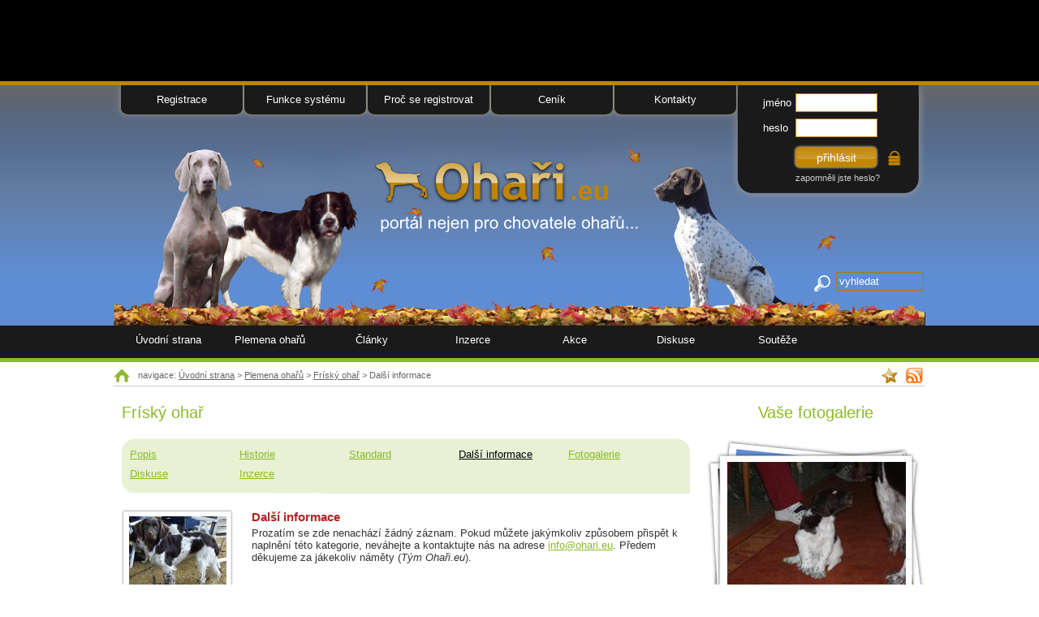

--- FILE ---
content_type: text/html; charset=utf-8
request_url: http://www.ohari.eu/plemena-oharu/frisky-ohar/dalsi-informace/
body_size: 5245
content:
<!DOCTYPE html PUBLIC "-//W3C//DTD XHTML 1.0 Transitional//EN" "http://www.w3.org/TR/xhtml1/DTD/xhtml1-transitional.dtd">
<html xmlns="http://www.w3.org/1999/xhtml">
<head>
<meta http-equiv="Content-Type" content="text/html; charset=utf-8" />
<title>Další informace - Fríský ohař - Plemena ohařů | Ohaři.eu</title>
<meta name="description" content=" Další informace - Fríský ohař - Plemena ohařů" />
<meta name="keywords" content="" />
<meta name="copyright" content="copyright &copy; 2008 KENOD &amp; BATIX - Web From Pixels group" />
<meta name="author" content="all: Web From Pixels group(KENOD &amp; BATIX); development@webfrompixels.com" />
<meta name="robots" content="index, follow" />
<base href="http://www.ohari.eu/" />

<link href="templates/main/css/styly.css?1" rel="stylesheet" type="text/css" />
<style type="text/css" media="all">@import "modules/diskuse/diskuse_styl.css";</style>
<style type="text/css" media="all">@import "modules/kalendar/kalendar.css";</style>
<style type="text/css" media="all">@import "libs/rating/css/rating.css";</style>
<style type="text/css" media="all">@import "modules/plemena/plemena.css";</style>
<style type="text/css" media="screen">@import "libs/thickbox/thickbox.css";</style>
<link href="templates/main/css/ck.css" rel="stylesheet" type="text/css" />
<script type="text/javascript" src="scripts/java.js"></script>
<script type="text/javascript" src="libs/thickbox/jquery-latest.pack.js"></script>
<script type="text/javascript" src="libs/thickbox/thickbox.js"></script>
<script type="text/javascript" src="libs/rating/js/behavior.js"></script>
<script type="text/javascript" src="libs/rating/js/rating.js"></script>
<script type="text/javascript" src="modules/plemena/plemena.js"></script>

<!--[if lte IE 6]>
<style type="text/css" media="all">@import "templates/main/css/IEmen.css";</style>
<script defer type="text/javascript" src="scripts/pngfix.js"></script>
<![endif]-->
<style>
    iframe .pts .fan_box .connect_top {background:#E8F1D4 !important;}

</style>
<link rel="shortcut icon" type="image/gif" href="favicon.gif" /><link rel="alternate" title="Ohaři.eu" href="http://www.ohari.eu/rss/rss-clanky.php" type="application/rss+xml" />
</head>

<body class="top-rekl">
	<div id="hlavni">
		<a id="top"></a>
		
			<div class="floatRight">
				<!--[if IE]>
				<a class="domovska" href="#" onclick="this.style.behavior='url(#default#homepage)'; this.setHomePage(document.location.href); return false;" title="Nastavit jako domovskou stránku">&nbsp;</a>
				<![endif]-->
                                <a class="oblibene" href="#" title="Přidat stránku k oblíbeným odkazům" rel="sidebar" onclick="return AddFavorite(this,document.location.href,document.title);">&nbsp;</a>
                                <a class="rss" href="rss/" title="RSS">&nbsp;</a>
                        </div>
		
		<div id="drobNav">
			navigace: <a href="">Úvodní strana</a> &gt; <a href="plemena-oharu/">Plemena ohařů</a> &gt; <a href="plemena-oharu/frisky-ohar/">Fríský ohař</a> &gt; Další informace		</div>
		
		
		<div id="obsah"><!-- *** div obsah *** -->	
			<!-- ******************************************************************************************** -->
			<!-- ***************************** L E V A    CAST STRANKY ************************************** -->
			<!-- ******************************************************************************************** -->
			
			<div id="levy">
						<h1>Fríský ohař</h1>
	<div class="podmenu-bgB">
		<div id="pl-menu"  class="podmenu">
			<ul>
				<li><a class="" href="plemena-oharu/frisky-ohar/">Popis</a></li>
				<li><a class="" href="plemena-oharu/frisky-ohar/historie/">Historie</a></li>
				<li><a class="" href="plemena-oharu/frisky-ohar/standard/">Standard</a></li>
				<li><a class="active" href="plemena-oharu/frisky-ohar/dalsi-informace/">Další informace</a></li>
				<li><a class="" href="plemena-oharu/frisky-ohar/fotogalerie/">Fotogalerie</a></li>
				<li><a class="" href="plemena-oharu/frisky-ohar/diskuse/">Diskuse</a></li>
				<li><a class="" href="inzerce-oharu-psu-stenat/?rasa=27&amp;inzerceHledano=Vyhledat">Inzerce</a></li>
				<!--<li><a href="< ?=$odkaz?>uzivatele/" onclick="return ShowHide2('pl-div5',this)">Uživatelé</a></li>
				<li><a href="< ?=$odkaz?>#chovatelske-stanice" onclick="return ShowHide2('pl-div8',this)">Chovatelské stanice</a></li>-->
			</ul>
			<div class="clearBoth nulapx"></div>
		</div>		
	</div>
	
	<div class="plemena-L">
		<div class="ram-foto"><img src="fotos/plemena/fritz-plemeno.jpg" alt="Foto: Fríský ohař" /></div>
		
		
	</div>
	
	<div id="pl-detail" class="plemena-R">
		<h2>Další informace</h2>
		Prozatím se zde nenachází žádný záznam. Pokud můžete jakýmkoliv způsobem přispět k naplnění této kategorie, neváhejte a kontaktujte nás na adrese <a href="mailto:info@ohari.eu">info@ohari.eu</a>. Předem děkujeme za jákekoliv náměty (<em>Tým Ohaři.eu</em>).		
	
	
	</div>
			</div>
			<!-- ******************************************************************************************** -->
			<!-- **************************** P R A V A    CAST STRANKY ************************************* -->
			<!-- ******************************************************************************************** -->
		
			<div id="pravy">
				<!----><h2>Vaše fotogalerie</h2>
				<div class="box-foto">
				<a class="thickbox" title="" href="users/domren/images/fotogalerie/stenatka3.jpg"><img src="fotos/foto_hodiny.jpg" alt="" /></a>					<!--<div class="fotak"><img src="img/fotak.png" alt="" /></div>	-->
				</div>
                                
				<div class="box-kalendar">
					<div class="divKal"><table class="kalendar" cellspacing="2px"><tr>
			<td class="noborder"><a rel="nofollow" href="/plemena-oharu/frisky-ohar/dalsi-informace/?mesic=11&amp;rok=2025" title="Listopad">&lt;</a></td>
			<td class="noborder nazevMesice" colspan="5">Prosinec 2025</td>
			<td class="noborder"><a rel="nofollow" href="/plemena-oharu/frisky-ohar/dalsi-informace/?mesic=1&amp;rok=2026" title="Leden">&gt;</a></td>
		</tr><tr><th>Po</th><th>Út</th><th>St</th><th>Čt</th><th>Pá</th><th>So</th><th>Ne</th></tr><tr><td>1</td><td>2</td><td>3</td><td>4</td><td>5</td><td class="vikend ">6</td><td class="vikend ">7</td></tr><tr><td>8</td><td>9</td><td>10</td><td>11</td><td>12</td><td class="vikend ">13</td><td class="vikend ">14</td></tr><tr><td>15</td><td>16</td><td>17</td><td>18</td><td>19</td><td class="vikend ">20</td><td class="vikend ">21</td></tr><tr><td>22</td><td>23</td><td class="aktualni svatek">24</td><td class="svatek">25</td><td class="svatek">26</td><td class="vikend ">27</td><td class="vikend ">28</td></tr><tr><td>29</td><td>30</td><td>31</td></tr></table></div>				
				</div>

				<div class="box-anketa">
				 <div class="box-anketa-bottom">
				  <div class="box-anketa-top">
					<form id="formAnketa35" action="modules/anketa/anketa_hlasuj.php?idankety=35" method="post">
					   <div class="dispNone">
						<input type="hidden" name="kontrola" value="1766555353" />
						<label>Kontrolní otázka: Co je dneska za den?</label><input type="text" name="den" value="Středa" />
						<label>Sem nic nepište!</label><input type="text" name="prazdny" />
						<input class="submit" type="submit" name="semRobot" value="Sem neklikej" />
					   </div><h3 class="otazka">Jaké témata článků by jste zde na portále uvítali?</h3><table class="anketa" cellspacing="0" cellpadding="0">
						<tr>
							<td class="odpoved lichy" colspan="2">
								<label for="odpoved124" onmouseover="podtrhni(this)" onmouseout="zrus(this)">Zdraví psa</label>
								<input id="odpoved124" type="radio" name="odpoved" value="124" />
								
							</td>
						</tr>
						<tr>
							<td class="lichy"><div class="podklad"><img src="modules/anketa/img/1.jpg" width="10px" height="10px" alt="" /></div></td>
							<td class="procenta lichy">10%&nbsp;(188)</td>
						</tr>
						
						<tr>
							<td class="odpoved sudy" colspan="2">
								<label for="odpoved125" onmouseover="podtrhni(this)" onmouseout="zrus(this)">Výcvik psa</label>
								<input id="odpoved125" type="radio" name="odpoved" value="125" />
								
							</td>
						</tr>
						<tr>
							<td class="sudy"><div class="podklad"><img src="modules/anketa/img/2.jpg" width="76px" height="10px" alt="" /></div></td>
							<td class="procenta sudy">71%&nbsp;(1390)</td>
						</tr>
						
						<tr>
							<td class="odpoved lichy" colspan="2">
								<label for="odpoved126" onmouseover="podtrhni(this)" onmouseout="zrus(this)">Psí příběhy</label>
								<input id="odpoved126" type="radio" name="odpoved" value="126" />
								
							</td>
						</tr>
						<tr>
							<td class="lichy"><div class="podklad"><img src="modules/anketa/img/3.jpg" width="7px" height="10px" alt="" /></div></td>
							<td class="procenta lichy">7%&nbsp;(136)</td>
						</tr>
						
						<tr>
							<td class="odpoved sudy" colspan="2">
								<label for="odpoved127" onmouseover="podtrhni(this)" onmouseout="zrus(this)">Reportáže z výstav/zkoušek</label>
								<input id="odpoved127" type="radio" name="odpoved" value="127" />
								
							</td>
						</tr>
						<tr>
							<td class="sudy"><div class="podklad"><img src="modules/anketa/img/4.jpg" width="12px" height="10px" alt="" /></div></td>
							<td class="procenta sudy">11%&nbsp;(213)</td>
						</tr>
						
						<tr>
							<td class="odpoved lichy" colspan="2">
								<label for="odpoved128" onmouseover="podtrhni(this)" onmouseout="zrus(this)">Jiné téma</label>
								<input id="odpoved128" type="radio" name="odpoved" value="128" />
								
							</td>
						</tr>
						<tr>
							<td class="lichy"><div class="podklad"><img src="modules/anketa/img/5.jpg" width="2px" height="10px" alt="" /></div></td>
							<td class="procenta lichy">2%&nbsp;(44)</td>
						</tr>
						<tr>
					<td class="celkemHlasu" colspan="2">Počet hlasujících: 1971</td>
				</tr>
				<tr><td colspan="2"><noscript><input type="submit" name="hlasovano" value="hlasovat" /></noscript></td></tr>
				</table></form><a class="a-archiv" href="archiv-ankety/" title="Archiv uzavřených anket">Archiv &raquo;</a><script type="text/javascript">voteByLabelClick('formAnketa35'); </script><br /><br />

				  </div>
				 </div>
				</div>
								
			</div>
			
			
		
			<div class="clearBoth">&nbsp;</div>
		</div> <!-- *** div obsah konec*** -->
		
		
			<!-- ******************************************************************************************** -->
		<!-- **************************** H O R N I    CAST STRANKY ************************************* -->
		<!-- ******************************************************************************************** -->
		<div id="hlavicka">
			<a class="odkaz-logo" href="http://www.ohari.eu/" title="Ohaři.eu - portál nejen pro chovatele ohařů&hellip;">&nbsp;</a>
			
			<div id="menu1">
				<div class="nadpis">Menu 1</div>
				<ul>
					<li class="first"><a href="registrace/">Registrace</a></li>
					<li><a href="funkce-systemu/">Funkce systému</a></li>
					<li><a href="proc-se-registrovat/">Proč se registrovat</a></li>
					<li><a href="cenik/">Ceník</a></li>
					<li class="last"><a href="kontakty/">Kontakty</a></li>
				</ul>
			</div>
			<div class="box-login">
				<form action="modules/login/prihlas.php" method="post">
					<fieldset>
						<legend>Přihlášení</legend>
						<label for="login">jméno</label><input id="login" class="text" type="text" name="login" /><br />
						<label for="heslo">heslo</label><input id="heslo" class="text" type="password" name="pass" /><br />
						<input class="submit" type="submit" name="prihlaseno" value="přihlásit" /><img src="templates/main/img/zamek.gif" alt="" /><br />
						<a href="?spec=pass">zapomněli jste heslo?</a>
					</fieldset>
				</form>
			</div>
			
			<div class="vyhledavani">
				<form action="http://www.ohari.eu/" method="post" name="vyhledavani">
					
				
					<fieldset>
						<div id="divExt">
							<div>
								<strong>Prohledat:</strong><br /><a title="zavřít" href="javascript:void(0);" onclick="Hide('divExt');"><img src="templates/main/img/krizek.jpg" alt="zavřít" /></a>
								<input class="check" id="r1" type="checkbox" checked="checked" name="check1" value="clanky" /><label for="r1">články</label><br />
								<input class="check" id="r2" type="checkbox" checked="checked" name="check2" value="diskuse" /><label for="r2">diskuse</label><br />						
								<input class="check" id="r3" type="checkbox" checked="checked" name="check3" value="inzerce" /><label for="r3">inzeráty</label><br />						
								<input class="check" id="r4" type="checkbox" checked="checked" name="check4" value="akce" /><label for="r4">akce</label><br />
							</div>
						</div>
						<label for="hledat" class="dispNone">Vyhledávání</label><input class="text" id="hledat" type="text" name="hledat" value="vyhledat" onclick="javascript: if (value=='vyhledat') {value='';} ShowHide('divExt')" />
					</fieldset>
				</form>
			</div>
			
			<div id="menu2">	
				<div class="nadpis">Menu 2</div>		
				<ul>
<li><a class="" href="http://www.ohari.eu/" >Úvodní strana</a>
</li>
<li><a class=" active" href="plemena-oharu/" >Plemena ohařů</a>
</li>
<li><a class="plus" href="clanky/" >Články</a>
<ul>
<li><a href="clanky/souteze/">Soutěže</a></li>
<li><a href="clanky/psi-plemena/">Psí plemena</a></li>
<li><a href="clanky/akce/">Akce</a></li>
<li><a href="clanky/rady-a-tipy/">Rady a tipy</a></li>
<li><a href="clanky/zdravi-a-strava/">Zdraví a strava</a></li>
<li><a href="clanky/psi-pribehy/">Psí příběhy</a></li>
<li><a href="clanky/navody-pro-chovatele/">Návody pro chovatele</a></li>
<li><a href="clanky/portal-oharieu/">Portál Ohaři.eu</a></li>
</ul>
</li>
<li><a class="plus" href="inzerce-oharu-psu-stenat/" >Inzerce</a>
<ul>
<li><a href="inzerce-oharu-psu-stenat/">Výpis inzerátů</a></li>
<li><a href="inzerce-oharu-psu-stenat/podat-inzerat/">Podat inzerát</a></li>
<li><a href="inzerce-oharu-psu-stenat/smazat-inzerat/">Smazat inzerát</a></li>
<li><a href="inzerce-oharu-psu-stenat/podminky-inzerce/">Podmínky inzerce</a></li>
</ul>
</li>
<li><a class="plus" href="akce/" >Akce</a>
<ul>
<li><a href="akce/zkousky/">Zkoušky</a></li>
<li><a href="akce/agility/">Agility</a></li>
<li><a href="akce/coursing/">Coursing</a></li>
<li><a href="akce/vystavy/">Výstavy</a></li>
</ul>
</li>
<li><a class="" href="diskusni-forum/" >Diskuse</a>
</li>
<li><a class="" href="clanky/souteze/" >Soutěže</a>
</li>
</ul>
			</div>
		</div>
		
		
	</div><!-- *** div hlavni konec*** -->
	
	<!-- ******************************************************************************************** -->
	<!-- ************************** K O N E C N A  CAST STRANKY ************************************* -->
	<!-- ******************************************************************************************** -->
	<div id="paticka-bg">
		<div id="paticka">
						<a href="testovaci-provoz/">Registrace</a> | 
			<a href="testovaci-provoz/">Funkce systému</a> | 
			<a href="testovaci-provoz/">Proč se registrovat</a> | 
			<a href="testovaci-provoz/">Ceník</a> | 
			<a href="kontakty/">Kontakty</a><br /><br />
			
			<a href="http://www.ohari.eu/" title="Přejít na: Úvodní strana - ohari.eu">Úvodní strana</a> |
<a href="plemena-oharu/" title="Přejít na: Plemena ohařů - ohari.eu">Plemena ohařů</a> |
<a href="clanky/" title="Přejít na: Články - ohari.eu">Články</a> |
<a href="inzerce-oharu-psu-stenat/" title="Přejít na: Inzerce - ohari.eu">Inzerce</a> |
<a href="akce/" title="Přejít na: Akce - ohari.eu">Akce</a> |
<a href="diskusni-forum/" title="Přejít na: Diskuse - ohari.eu">Diskuse</a> |
<a href="clanky/souteze/" title="Přejít na: Soutěže - ohari.eu">Soutěže</a> 			<br /><br />
			
			<a href="autorska-prava/" title="Autorská práva">Autorská práva</a> | 
			<a href="moznost-reklamy/" title="Možnost umístění Vaší reklamy">Reklama</a> | 
			<a href="o-portalu/" title="O čem je portál Ohaři.eu">O portálu Ohaři.eu</a> | 
			<a href="souhlas/" title="Prohlášení o ochraně osobních údajů">Zásady ochrany osobních údajů</a><br /><br />

			<a href="podporujeme/" title="Podporujeme některé projekty">Podporujeme</a> | 
			<a href="podporte-nas/" title="Líbí se Vám portál Ohaři.eu? Podpořte nás&hellip;"><strong>Podpořte náš portál</strong></a> |
			<a href="mapa-webu/" title="Přejít na: Mapa webu">Mapa webu</a><br />			<p>Copyright &copy; 2008 - 2025<br /> <a href="http://www.chci-www.cz" title="Tvorba www, internetové prezentace, e-shopy">Web From Pixels group</a><br />design by BORI<br /><br />
<br />
Navštivte také: <a href="https://stezkapustevny.cz/" title="Stezka v korunách stromů Pustevny">stezka Pustevny</a> | <a href="http://dorty.fotogalerie-dortu.cz" title="Fotogalerie dortů - dorty k narozeninám a jiným příležitostem">fotogalerie dorty</a> | <a href="http://www.fakturaonline.cz" target="_blank">Faktura Online</a> | <a href="https://fakturasnadno.cz" target="_blank">Fakturace snadno, online a zdarma</a></p>
			<a href="" class="logo" title="Portál nejen pro chovatele ohařů&hellip; | vše o ohařích | ohari.eu"><span>Ohari.eu</span></a>
			<div class="kolecko"></div>	
		</div>
	</div>
	<div class="top-reklama">
		<div class="top-wrapper">
			<!-- Kontextová reklama Sklik -->
			<div id="sklikReklama_139689"></div>
			<script>
				var sklikData = { elm: "sklikReklama_139689", zoneId: "139689", w: 728, h: 90 };
			</script>
			<script src="//c.imedia.cz/js/script.js"></script>
		</div>
	</div>
	<!-- Google tag (gtag.js) -->
<script async src="https://www.googletagmanager.com/gtag/js?id=G-PPDNJ88JPL"></script>
<script>
  window.dataLayer = window.dataLayer || [];
  function gtag(){dataLayer.push(arguments);}
  gtag('js', new Date());

  gtag('config', 'G-PPDNJ88JPL');
</script>
	
	</body>
</html>



--- FILE ---
content_type: text/css
request_url: http://www.ohari.eu/templates/main/css/styly.css?1
body_size: 4484
content:
/* CSS Document */
* {
	margin:0px;
	padding:0px;
	font-family: Arial, Verdana, Helvetica, sans-serif;
	color: #333333;
}
html {
	font-size:80%;
}
body {
	text-align:center;
	color:#5B5B5B;
	background: #FFFFFF url(../img/podzim-bg.jpg) top repeat-x;
}
table, input, textarea {
	font-size:100%;
}
table td {
	padding:3px;
	text-align:left;
}
img, fieldset {
	border:0px;
}

.fotoRam {background:url(../img/ram120detail.jpg); margin:10px; display:block; width:137px; height:107px; float:left;}
.foto { display:block; width:137px; height:107px; text-decoration:none}

#levy div.bg-bottom { background:url(../img/bg-inzerce-bottom.gif) left bottom no-repeat; height:17px; padding-bottom:10px;}
#levy fieldset {
	background:#E8F1D4 url(../img/bg-inzerce-top.gif) left top no-repeat;
	padding-top:20px;
}
#levy .submit { background: url(../img/tlacitko.jpg); width:149px; height:34px; border:none; color:#FFFFFF; float:none; margin-top:10px; padding-bottom:4px;}


.dispNone {
	display:none;
}
.border {border-bottom:1px #E8F1D4 solid; margin:0px 0 10px 0; padding-top:10px}

/* ------------------------ */
/* -------- LAYOUT -------- */
/* ------------------------ */

#hlavni {
	text-align:left;
	width:1000px;
	margin:auto;
	padding-top:346px;
	position:relative;	
}
#hlavicka {
	height:341px; width:1000px;	
	background: url(../img/podzim.jpg) top center no-repeat;
	position: absolute; top:0; left:0;
}
#drobNav {
	padding:10px 12px 7px 30px;
	border-bottom:1px #CCCCCC solid;
	font-size:85%;
	color: #666666;
	background:url(../img/home.gif) left 8px no-repeat;
}
#obsah {
	text-align:center;
	padding-top:10px;
}

#levy {
	float:left;
	width:700px;
	text-align:left;
	padding:0 10px 10px 10px;
	text-align:left;
}
#pravy {
	float:right;
	width:270px;
	margin-bottom:30px;
	text-align:left;
}


#paticka-bg {
	background:#333333 url(../img/bg-paticka.jpg) top repeat-x;
	min-width:1000px;
	position:relative;
}
#paticka {
	position:relative;
	color: #999999;
	padding:20px 0 0 0;
	text-align:center;
	font-size:85%;
	height:150px;
	width:1000px;
	margin:auto;
}

/* ---------------------- */
/* -------- BOXY -------- */
/* ---------------------- */

.box-banner {
	width:270px;
	margin: 20px auto;
}

.box-foto {
	background:url(../img/bg-foto.gif);
	width:270px;
	height:225px;
	margin-bottom:15px;
	position:relative;
	text-align:center;
}
.box-kalendar {
	width:270px;
	height:201px;
	margin:auto auto 10px auto;
}
.box-kalendar {
	background:#83AF29 url(../img/bg-kalendar.gif);
}

.box-anketa {
	width:270px;
	background:#4F6762 url(../img/bg-anketa-middle.gif) repeat-y;
}
.box-anketa-top { background:url(../img/bg-anketa-top.gif) center top no-repeat;min-height:201px;}
.box-anketa-bottom {background:url(../img/bg-anketa-bottom.gif) center bottom no-repeat;}

.next-info {padding:3px 0 10px 0; font-size:85%;}
.next-info .dnes { color:#800000; font-weight:bold}
.next-info .vcera { color:#8ABA2A; font-weight:bold}


#levy p { padding-bottom:10px;}

.span-datum {
	float:right;
	display:block;
}
.fotak {
	width:60px;
	height:61px;
	position:absolute;
	right:50px;
	bottom:-10px;
}


.clearBoth { clear:both;}
.floatRight { float:right;}
.floatLeft { float:left;}

.tCenter { text-align:center; }
.nulapx {
	font-size:0px;
	line-height:0px;
	height:0px;
	float:none;
	overflow:hidden;
}
.info { border:1px #8ABA2A solid;  margin:0 0px 20px 0px !important; padding:10px !important; }
.info-orange { border:1px #C08400 solid;  margin:0 0px 20px 0px !important; padding:10px !important; }

table.main {
	width:100%;
}
table.main th {background: url(../img/bg-th.jpg) left center repeat-x; height:27px; padding:0 5px 0 5px; color:#FFFFFF}
table.main .sudy {background:#E8F1D4}
table.main td { }

.ppns {
	margin-top:20px;
	font-weight:bold;
}
.ppns span {
	padding:0 5px 0 5px;
	border:1px #B52222 solid;
}
.ppns a {
	color:#B52222 !important;
}

.text-reklama { color: #CCCCCC; font-size:85%}
.reklama-baron {
	border-top:1px #E8F1D4 solid; text-align:center;
}
/* ---------------------------------------- */
/* -------- NADPISY, POPISY, TEXTY -------- */
/* ---------------------------------------- */

h1 {
	font-size:160%;
	font-weight:normal;
	color:#8ABA2A;
	margin:10px 0 20px 0;
}
#pravy h2 { 
	text-align:center;
	font-size:160%;
	font-weight:normal;
	color:#8ABA2A;
	margin:10px 0 20px 0;
}

.orange {
	color:#C08400;
}
h2 {color:#B52222;font-size:120%; margin-bottom:3px}
h3 {color:#B52222;font-size:100%; margin-bottom:3px}

#menu1 .nadpis, #menu2 .nadpis {display:none;}

.detail-popis { padding:10px 0 10px 0; border-bottom:1px #E8F1D4 solid; margin:10px 0 20px 0;}

.vyhledavani #divExt strong {
	color: #ffffff
}
.center {text-align:center;}
.tLeft {text-align:left;}
.tRight {text-align:right;}
.bold {font-weight:bold;}
.italic {font-style:italic}
.white {color:#FFFFFF;}
.borderGreen { border-bottom:1px #8DBC30 solid; padding-bottom:5px; }

label span, span.povinny { color: #FF0000 }
/* ------------------------- */
/* -------- SEZNAMY -------- */
/* ------------------------- */

#levy ul {
	margin:5px 0 5px 30px;
}
#levy ul li { margin-bottom:5px; line-height:1.5}



/* ------------------------ */
/* -------- ODKAZY -------- */
/* ------------------------ */

#levy a {color:#8ABA2A;}
#levy a:hover { text-decoration: none; }
#levy a.active { color:#000000 !important;}
#levy a b {color:#8ABA2A;}
a.odkaz-logo {
	position:absolute;
	width:329px;
	height:94px;
	top:94px;
	left:316px;
	text-decoration:none;
}
#levy h2 a, #levy h3 a  {color:#B52222;}
#levy table.main th a { color:#FFFFFF}
a.ext {background:url(../img/ext.gif) right center no-repeat; padding-right:15px}
a.fotogalerie { background:url(../img/ico-fotak.jpg) left center no-repeat; padding:5px 0 5px 35px; margin-top:5px; display:block; float:left; }
a.vice { float:right; display:block; margin:0px 20px 0 0; }
#drobNav a {color:#666666;}
#drobNav a:hover { text-decoration:none;}

.rss, .domovska, .oblibene { float:left; margin:6px 3px 0px 6px; text-decoration:none; display:block}

.rss { background:url(../img/ikony.gif) 0px 0px no-repeat; width:22px; height:20px;}
.oblibene { background:url(../img/ikony.gif) -22px 0px no-repeat; width:20px; height:20px;}
.domovska { background:url(../img/ikony.gif) -62px 0px no-repeat; width:20px; height:20px;}

.oblibene:hover { background:url(../img/ikony.gif) -42px 0px;}
.domovska:hover { background:url(../img/ikony.gif) -82px 0px;}

#paticka a {
	color: #CCCCCC;
	text-decoration:none;
}
#paticka a:hover {
	text-decoration: underline;
}
#paticka a strong {
	color:#CCCCCC;
}
.vyhledavani #divExt a {
	width:15px;
	height:15px;
	position:absolute;
	right:5px;
	top:5px;
}
/* ------------------------ */
/* -------- OBRAZKY -------- */
/* ------------------------ */


.img-right {
	float:right;
	margin:3px 0 2px 10px;
	border:1px #333333 solid;
}
.img-left {
	float:left;
	margin:3px 5px 2px 0;
	border:1px #333333 solid;
}
#levy img {
}
.box-foto img {
	margin:29px 0 0 1px;
}
.box-foto .fotak img {
	margin:0;
}
img.home {
	margin:5px 4px 0 0;
}
/* ============================================================================================================================= */
/* -------- UVODNI STRANKA -------- */
/* ============================================================================================================================= */
.box-inzerce, .box-diskuse, .box-plemeno { width:224px; height:189px; float:left; margin-top:7px; position:relative; z-index:10;}
.box-diskuse, .box-plemeno { margin-left:14px;}
.box-inzerce { background: url(../img/uvod.jpg) 0 0 no-repeat #CAA300;} 
.box-diskuse { background: url(../img/uvod.jpg) 0 -189px no-repeat #D35500;} 
.box-plemeno { background: url(../img/uvod.jpg) 0 -378px no-repeat #226576;}

.box-plemeno h2 { font-size:100%; font-weight:bold; margin:50px 20px 5px 15px;}
.box-plemeno h2 a { color:#8ABA2A !important;}
.box-plemeno p { padding:0px 20px 0px 15px !important; color:#FFFFFF;}

.box-inzerce a, .box-diskuse a {width:224px; height:189px; display:block;}
.box-inzerce a span, .box-diskuse a span {display:none}

.box-clanek1, .box-clanek2 { float:left; width:340px; background:url(../img/clanek-midd.gif) center top repeat-y; margin-bottom:15px; }
.box-clanek2 { margin-left:20px}

.cl-top { background:url(../img/clanek-top.gif) center top no-repeat; padding:20px 20px 10px 20px; }
.cl-bott { background:url(../img/clanek-bott.gif) center bottom no-repeat; height:225px; }
.cl-top h2 {color:#FFFFFF; font-size:120%; font-weight:bold; margin:0; margin-bottom:10px !important}

.box-levy, .box-pravy { width:340px; float:left; margin-top:20px;}
.box-levy .cl-bott, .box-pravy .cl-bott { min-height:300px; height:auto !important}
.box-levy h2, .box-pravy h2 { font-size:140%}
.box-pravy { margin-left:20px;}
/* ============================================================================================================================= */
/* -------- PODMENU -------- */
/* ============================================================================================================================= */
.podmenu {
	background: url(../img/bg-inzerce-top.gif) left top no-repeat;
	padding:10px 0 10px 0;
}
.podmenu-bgB { background:#E8F1D4 url(../img/bg-inzerce-bottom.gif) left bottom no-repeat; margin-bottom:20px; }
.podmenu ul { padding:0 0 0 10px !important; margin:0 !important; list-style:none;}
.podmenu li { float:left; padding:0; width:230px; }

/* ============================================================================================================================= */
/* -------- PATICKA -------- */
/* ============================================================================================================================= */
#paticka a {	
	text-decoration:none;
	padding:0 10px 0 10px;
}
#paticka a:hover {
	text-decoration:underline;
}

#paticka p { padding:0 0 0 20px; position:absolute; left:10px; top:60px; text-align:left; color:#CCCCCC; background:url(../img/pata_copy.jpg) no-repeat; }
#paticka p a { padding:0; }
#paticka .kolecko { background:url(../img/pata-kolecko.jpg) ; width:100px; height:101px; position:absolute; top:-46px;	right:0;}
#paticka .logo { position:absolute; left:0px; top:20px; background:url(../img/pata_logo.jpg); width:156px; height:32px; padding:0}
#paticka .logo:hover { text-decoration:none; }
#paticka .logo span { visibility:hidden }

/* ============================================================================================================================= */
/* ------- FORMULAR LOGIN ------- */
/* ============================================================================================================================= */
.box-login { position:absolute; top:5px; right:40px; width:200px; height:142px; }
.box-login fieldset { padding:10px 0 0 40px; }
.box-login legend {	display:none; }
.box-login label {
	float:left;
	width:40px;
	color:#FFFFFF;
	padding-top:4px;
	clear:left;
}
.box-login input.text {
	width:95px;
	border:1px #C08400 solid;
	padding:3px 2px 3px 2px;
	margin-bottom:8px;
	float:left;
}
.box-login input.submit {
	margin:0 0 3px 36px;
	width:108px;
	background:#C08400 url(../img/bg-submit.gif);
	color:#FFFFFF;
	padding:4px 2px 4px 2px;
	font-size:110%;
	height:33px;
	border:0;
}
.box-login a {
	margin-left:40px;
	font-size:85%;
	color:#CCCCCC;
	text-decoration:none;
}
.box-login a:hover { text-decoration:underline; }
.box-login img { position:absolute; top:80px; right:-10px;}

/* ============================================================================================================================= */
/* ------- FORMULAR LOGIN 2 ------- */
/* ============================================================================================================================= */

.login-form2 label {
	width:60px;
	display:block;
	float:left;
	clear:left;
}

.login-form2 input {
	width:150px;
	display:block;
	float:left;
	margin-bottom:3px;
}

.login-form2 .submit {
	clear:left;
	margin-left:60px;
}

.login-form2 a {
	margin-left:80px;
	font-size:85%;
}

/* ============================================================================================================================= */
/* ------- FORMULAR VYHLEDAVANI ------- */
/* ============================================================================================================================= */
.vyhledavani {
	position:absolute;
	left:855px;
	bottom:76px;
	width:100px;
	height:30px;
}
#divExt {
	position:absolute;
	right:-42px;
	bottom:32px;
	width:94px;
	border:1px #A87912 solid;
	visibility:hidden;
	padding:5px;
}
.vyhledavani label {
	color:#FFFFFF;
	vertical-align:middle;
}
.vyhledavani input.check {
	border:0px;
	margin:1px 5px 0 0;
	padding:0px;
	width:13px;
	height:13px;
}
.vyhledavani input.text {
	width:100px;
	border:1px #A87912 solid;
	background: url(../img/transparent.gif);
	padding:3px;
	color:#FFFFFF;
	margin-left:35px;
	
}
/* ============================================================================================================================= */
/* ------- MENU 1 ------- */
/* ============================================================================================================================= */
div#menu1 { position:absolute; height:40px; top:5px; left:9px; }
div#menu1 ul, div#menu1 li { margin:0; padding:0; list-style-type: none; }

div#menu1 ul li {
	float:left;
	width: 150px;
	height:36px;
	text-align:center;
	margin-right:2px;
}

div#menu1 li a {
	color: #FFFFFF;
	display: block;
	width: 150px;
	height:26px;
	padding-top:10px;
	text-decoration: none;
	background: url(../img/menu1.png) left top no-repeat;
}

div#menu1 li a:hover, div#menu1 .a-active {	background:none; }

/* ============================================================================================================================= */
/* ------- MENU 2 ------- */
/* ============================================================================================================================= */
#menu2 {
	padding-left: 5px;
	border-bottom: 5px #8ABA2A solid;
	background-color:#1A1A1A;
	color:#FFFFFF;
	height:40px; width:995px;
	position:absolute; top:301px; left:0;
}
#menu2 ul, #menu2 li {
	margin:0;
	padding:0;
	list-style-type: none; 
}


#menu2 ul ul {
	width: 125px;
	color: #FFFFFF;
	border-bottom:1px #8ABA2A solid;
}
#menu2 ul li {
	float:left;
	position:relative;
	width: 125px;
	height:40px;
	text-align:center;
}
#menu2 > ul li {width: 125px;z-index:100;}

#menu2 ul li>ul {  /** 2.uroven **/
	display: none; 
	position: absolute; 
	top: 40px;
	left: 0px;
	background-color: #1A1A1A;
	border-top: 5px #8ABA2A solid;
	width: 125px;
	z-index:100;
}

#menu2 ul ul li {
	height: auto;
}

#menu2 ul li:hover, #menu2 ul .li-active { color: #FFFFFF; background-color: #8ABA2A;}
#menu2 ul li:hover>ul { display: block; }
#menu2 ul li a { color: #FFFFFF; display: block; width: 125px; padding:10px 0 10px 0; text-decoration: none; }
#menu2 ul ul li a { padding:5px 0 5px 0}

/* ============================================================================================================================= */
/* ------- FOTOGALERIE ------- */
/* ============================================================================================================================= */
.fotogalerie-popis {
	border:1px #CCCCCC solid;
	background:#ebebeb;
	padding:10px;
	margin-bottom:10px;
}
.fotogalerie-popis img {
	float:left;
	margin-right:10px;
}
.fotogalerie-popis h2 {
	margin:0;
	padding:0;
	border:0;
	font-weight:normal;
}
.fotogalerie-popis .pocet {
	margin-top:10px;
	font-size:90%;
	font-style:italic;
	font-family:Verdana, Arial, Helvetica, sans-serif;
	color: #666666;	
}
.fotogalerie-popis .datum {
	font-size:90%;
	font-style:italic;
	font-family:Verdana, Arial, Helvetica, sans-serif;
	color: #666666;
}
.fotogalerie-vypis-tab {
	width:100%;
}
.fotogalerie-vypis-tab img {
	margin:2px;
}
.fotogalerie-vypis-tab td {
	vertical-align:top;
	text-align:center;
	padding:10px !important;
}
.fotogalerie-vypis-tab td .fotoRam {
	margin:auto !important;
	float:none;
}
.fotogalerie-vypis-div img{
	margin:5px;
}

/* ============================================================================================================================= */
/* ------- ANKETA ------- */
/* ============================================================================================================================= */
.anketa {
	padding:0;
	width:250px;
	margin:auto;
}
.anketa td {
	margin:0;
	padding:3px 10px 3px 10px;
}
.otazka {
	color: #ffffff;
	text-align:center;
	font-size:100%;
	padding-top:15px;
	margin:0 20px 0 20px;
}

.anketa img {
	border:1px #666666 solid !important;
	height:10px;
	margin:0;
	padding:0 !important;
}
.anketa .podklad {
	width:170px;
	height:12px;
	background: url(../../../modules/anketa/img/podklad.jpg) repeat-x left center;
	border:1px #999999 solid;
}
.anketa .procenta {
	text-align:right;
	font-size:85%;
	padding-left:0;
}
.anketa .celkemHlasu {
	text-align:center;
	font-size:85%;
}
.anketa .odpoved {
	padding-top:5px;
	padding-bottom:0;
}
.anketa .odpoved, .anketa .odpoved label, .anketa .procenta, .anketa .celkemHlasu {
	color:#FFFFFF;
}
.anketa .odpoved a:hover { text-decoration:underline; }

.anketa .lichy {}
.anketa .sudy {}

.archiv-ankety {border:1px #4C615D solid; float:left; width:270px; margin:20px;}
.archiv-ankety * {color:#333333 !important}

.a-archiv { color:#FFFFFF; margin-left:20px; font-size:85%;}
.a-archiv:hover { text-decoration:none;}

.h3-anketa { background:none !important; margin-bottom:5px;}


table.odsazeni { margin-bottom:30px; }

form.voteByLabelClick label { cursor:pointer; }
form.voteByLabelClick label:hover {	text-decoration:underline; }
form.voteByLabelClick input { display:none; }

/* ============================================================================================================================= */
/* ------- ODBER NOVINEK ------- */
/* ============================================================================================================================= */
.box-odber-novinek {
	background:url(../img/bg-odber-novinek.gif);
	width:262px; height:116px;
	margin:16px auto 15px auto;
	position:relative;
	font-size:85%;
}
.box-odber-novinek label { position:absolute; top:42px; left:10px; }
.box-odber-novinek .email { position:absolute; top:41px; left:82px; width:165px; border:none; }
.box-odber-novinek .submit { position:absolute; bottom:3px; left:0px; width:262px; height:30px; border:none; background:none; color:#FFFFFF; font-size:120%; font-weight:bold }
.box-odber-novinek a { position:absolute; top:62px; left:10px; color:#8ABA2A;}
.box-odber-novinek a:hover { text-decoration: none; }

/* ============================================================================================================================= */
/* ------- NOVE WEBY ------- */
/* ============================================================================================================================= */
.nove-weby {background:url(../img/nove-weby.jpg); width:705px; height:117px; margin-bottom:15px; position:relative;}
.nove-weby div {position:absolute; left:305px; top:20px; width:365px; height:90px;}
.nove-weby div img {float:left; margin:0 5px 0 5px; border:2px #540A0A solid}
.nove-weby a.reg {position:absolute; left:20px; bottom:13px; color:#ffffff !important;}

.reklama-pravy {padding-left: 10px; margin-top: 20px; margin-bottom: 15px;}

/* TOP REKLAMA */
body.top-rekl {background-position: 0 100px;}
body.top-rekl #hlavicka {top: 100px;}
body.top-rekl #hlavni {padding-top: 446px;}
body.top-rekl .top-reklama {position: absolute; top: 0px; left: 0px; width: 100%; padding: 5px 0px 5px 0px;height: 90px; background: #000;text-align: center;}
body.top-rekl .top-reklama .top-wrapper {margin: auto; width: 1000px;text-align: center;}
body.top-rekl .top-reklama .top-wrapper iframe {margin: auto;}

--- FILE ---
content_type: text/css
request_url: http://www.ohari.eu/modules/diskuse/diskuse_styl.css
body_size: 884
content:
@charset "utf-8";
/* CSS Document */

p.celkemPrispevku { margin:5px 0 0 0; padding:0 !important; font-size:85%; color:#666666 }
table.vypis-temat { width:100%}
table.vypis-temat td { padding:10px 0 0 0; border-bottom:1px #E8F1D4 solid;}
table.vypis-temat td.small { font-size:85%; text-align:center;}
table.vypis-temat td.small div { border-left:1px #E8F1D4 solid; padding:0 10px 0 10px;}
table.vypis-temat td .dnes { color:#800000; font-weight:bold}
table.vypis-temat td .vcera { color:#8ABA2A; font-weight:bold}

.diskuse-form span {
	color:#FF0000;
}
.diskuse-form label {
	float:left;
	width:80px;
	text-align:right;
	margin-right:5px;
}
.diskuse-form input, .diskuse-form textarea {
	padding:1px;
	width:200px;
}
.diskuse-form input, .diskuse-form select {margin-bottom:5px;}
.diskuse-form textarea {height:80px; width:550px; overflow:auto;}
.diskuse-form .submit {margin:10px 0 0 83px;}
.diskuse-form .submit2 {margin-left:10px;}

.showdiskuse {
	padding-top:15px !important;
	margin-top:5px;
}
.showdiskuse div {
	padding:0px 10px 10px 10px;
	background: url(../../templates/main/img/bg-inzerce-bottom.gif) left bottom no-repeat;
}
.showdiskuse table {width:100%;}
.showdiskuse label{}
.showdiskuse td {padding-left:3px;text-align:left;border-bottom:1px #ffffff solid}
.showdiskuse img {margin:0 10px 0 10px;}
.showdiskuse .tlacitka {
	padding-left:3px;
	padding-top:5px;
	text-align: left;
	border:none;
}


.k-datum { width:150px; text-align:right !important;}
.k-check {width:20px;}


.popis {
	color:#B52222;
	font-weight:bold;
}

input.checkbox {}
.komentText {width: 200px;}
.tlNahled, .tlVlozit {width: 70px;}
.prispevek {margin:auto;}
.oramovaniNoBottom {}
.pad52 {padding: 2px 5px;}
.prispevek-hlavicka {background-color:#E8F1D4; margin-bottom:5px;}
.prispevek-hlavicka strong { }
.prispevek-hlavicka span { font-size:85%; display:block; padding-top:3px;}
img.invisible {border: 0px; margin: 0px; width: 10px;}
.odpovedet {text-align: right; padding-right: 5px; padding-bottom:5px;}
.ramecekbottom {border-bottom: 1px solid #E8F1D4;}

.commargin10 {margin-left: 30px;}
.commargin20 {margin-left: 60px;}
.commargin30 {margin-left: 90px;}
.commargin40 {margin-left: 120px;}
.commargin50 {margin-left: 150px;}
.commargin60 {margin-left: 180px;}
.commargin70 {margin-left: 210px;}

--- FILE ---
content_type: text/css
request_url: http://www.ohari.eu/modules/kalendar/kalendar.css
body_size: 491
content:
.divKal {
	padding-top:15px;
}
.kalendar {
	font-family:Verdana, Arial, Helvetica, sans-serif;
	font-size:100%;
	font-weight:bold;
	margin: auto;
}
.kalendar td {
	cursor:default;
	color:#FFFFFF;
	text-align:center;
	border:#303528 1px solid;
	padding:1px 5px 1px 5px;
}
.kalendar th {
	font-weight:bold;
	text-transform: lowercase;
	padding:1px 5px 1px 5px;
}
.kalendar .noborder {
	border:0px;
}
.kalendar .nazevMesice {
	text-transform: lowercase;
}
.kalendar .vikend {  }
.kalendar .svatek {color: #A60000;}
.kalendar .akce a {color: #A60000;}
.kalendar .aktualni { background-color:#C08400; border:2px #000000 solid}


#overDiv ul {
	margin-left:17px;
	line-height:1.3;
}
/* FOR OVERLIB */ 
.cal_popup_text, .cal_popup_caption {
	font-family:Verdana, Arial, Helvetica, sans-serif;
	font-size:95%;
	color:#000000;
	padding:2px;
}
.cal_popup_caption {
	font-size:95%;
	border-width:0px 0px 1px 0px;
	border-style:solid;
	padding:2px;
}
.cal_popup_bg {
	padding:0px;
	margin:0px;
	border:1px solid #CCCCCC;
	background:#FEF9F6;
}
.cal_popup_cg {
	background:#FEF9F6;
}

--- FILE ---
content_type: text/css
request_url: http://www.ohari.eu/modules/plemena/plemena.css
body_size: 297
content:
/* CSS Document */

.plemena-L {
	float:left;
	display:inline;
	width:150px;
	
}
.plemena-R {
	float:right;
	display:inline;
	width:540px;
}
.border {border-bottom:1px #E8F1D4 solid; margin:0px 0 20px 0; padding-top:10px}
.ram-foto { background: url(../../templates/main/img/ram120detail.jpg) no-repeat; width:137px; height:107px; text-align:center; padding-top:8px;}




#pl-menu ul li { width:135px !important;}


--- FILE ---
content_type: text/css
request_url: http://www.ohari.eu/templates/main/css/ck.css
body_size: 661
content:
.ck-box {margin:15px 0; border:1px #E8F1D4 solid; overflow:hidden;}
	.ck-header {height:30px; line-height:30px; padding:0 10px; background:#7FAA28; text-align:center;}
		.ck-header-title {color:#fff;}


/* CK box products styles */
.ck-container {padding:15px 10px 10px 10px;}
	.ck-row {position:relative; width:100%; overflow:hidden; margin-bottom:10px; padding-bottom:10px; border-bottom:1px #E8F1D4 solid;}
		.ck-image-block {float:left; display:inline; width:60px;}
			.ck-image {width:40px;}
			.ck-variant {position:absolute; top:0; right:0; color:#333; font-size:10px;}
		.ck-title-block {margin-bottom:5px;}
			.ck-title {text-decoration:none; color:#B52222;}
			.ck-title:hover {font-weight:bold;}
				.ck-titleext {display:block; color:#8ABA2A; font-size:12px;}
				.ck-title:hover .ck-titleext {font-weight:normal;}
		.ck-price-block {float:left; display:inline; margin:5px 0;}
			.ck-price-title {}
			.ck-price-value {font-weight:bold;}
		.ck-button-block {float:right; display:inline; margin:2px 0;}
			.ck-button {display:inline-block; padding:2px 5px; color:#fff; background:#B52222; font-size:11px; font-weight:bold; text-transform:lowercase; text-decoration:none;}
			.ck-button:hover {background:#7FAA28;}
	
	.ck-row-odd {}
	.ck-row-even {}
	.ck-row-first {}
	.ck-row-last {}
	
	.ck-footer {width:100%; height:40px; line-height:40px; overflow:hidden; padding:5px 0;}
		.ck-logo {float:left; display:inline;}
		.ck-more {float:right; display:inline; font-size:14px; text-transform:lowercase;}
			.ck-arrow {}
		.ck-more:hover {text-decoration:none;}
	

/* CSS3 */
.ck-variant, .ck-button {-moz-border-radius:5px; -webkit-border-radius:5px; border-radius:5px;}
.ck-box{-moz-border-radius:5px; -webkit-border-radius:5px; border-radius:20px 20px 20px 0;}

--- FILE ---
content_type: application/javascript
request_url: http://www.ohari.eu/scripts/java.js
body_size: 2820
content:
// JavaScript Document

function zkontroluj_MailForm(formular)
{
	re = new RegExp("^([a-zA-Z0-9_.-]+@([a-zA-Z0-9_-]+\.)+[a-z]{2,4}){0,1}$");
	
	if (formular.email.value=="")
    {
        alert("V e-mail muste vyplnit!");
        formular.email.focus();
        return false;
    }
	else if (formular.text.value=="")
    {
        alert("Text zprvy muste vyplnit!");
        formular.text.focus();
        return false;
    }
	else if (!re.test(formular.email.value))
	{
            alert("Chybn vyplnn e-mail!");
            formular.email.focus();
            return false;
    }
	else
		return true;
}

/* ============================================================================================================================= */
/* ------- ANKETA ------- */
/* ============================================================================================================================= */

function voteByLabelClick(id) {
     var labels, form;
     // najdeme formular
     form = document.getElementById(id);
     // budeme pokracovat jedine, pokud jsme
     // nasli formular
     if (form) {
          // formulari priradime tridu "voteByLabel",
          // pres kterou je v CSS definovano skryti
          // radiobuttonu a obarveni labelu tak, aby
          // vypadaly jako odkazy
          form.className += ' voteByLabelClick';
          // najdeme labely
          labels = form.getElementsByTagName('label');
          for (i = 0; i < labels.length; i++) {
               // kazdemu opet priradime na onclick
               // funkci, ktera odesle formular
               labels[i].onclick = function () {
                    if (form.onsubmit instanceof Function && false === form.onsubmit()) {
                         return false;
                    }
					
					// nastaveni radiu pro tuto volbu checked na true
                    document.getElementById(this.htmlFor).checked = true;
                    form.submit();
               }
			   
          }
       }
}
function podtrhni (co) {
	co.style.textDecoration='underline';
}
function zrus (co) {
	co.style.textDecoration='none';
}

function readCookie(name) {
	var nameEQ = name + "=";
	var ca = document.cookie.split('; ');
	alert(ca);
	for(var i=0;i < ca.length;i++) {
		var c = ca[i];
		while (c.charAt(0)==' ') c = c.substring(1,c.length);
		
		if (c.indexOf(nameEQ) == 0) return c.substring(nameEQ.length,c.length);
	}
	return null;
}


function isVoted (id_ankety) {
	//alert(readCookie2('anketa'+id_ankety+'Voted'));
	
	return true;
}

/* ============================================================================================================================= */
/* ------- Vyhledavani ------- */
/* ============================================================================================================================= */
function ShowHide(id) {
    obj = document.getElementsByTagName("div");
    if (obj[id].style.visibility == 'visible'){
    obj[id].style.visibility = 'visible';
    }
    else {
    obj[id].style.visibility = 'visible';
    }
}

function Hide(id) {
    obj = document.getElementsByTagName("div");
    if (obj[id].style.visibility == 'visible'){
    	obj[id].style.visibility = 'hidden';
		document.getElementById("hledat").focus();
    }
}

/* ============================================================================================================================= */
/* ------- Pridat k oblibenym ------- */
/* ============================================================================================================================= */
function AddFavorite(linkObj,addUrl,addTitle)
{
  if (document.all && !window.opera)
  {
    window.external.AddFavorite(addUrl,addTitle);
    return false;
  }
  else if (window.opera && window.print)
  {
    linkObj.title = addTitle;
    return true;
  }
  else if ((typeof window.sidebar == 'object') && (typeof window.sidebar.addPanel == 'function'))
  {
    if (window.confirm('Přidat oblíbenou stránku jako nový panel?'))
    {
      window.sidebar.addPanel(addTitle,addUrl,'');
      return false;
    }
  }
  window.alert('Po potvrzení stiskněte CTRL-D,\nstránka bude přidána k vašim oblíbeným odkazům.');
  return false;
}

/* ============================================================================================================================= */
/* ------- Odber novinek ------- */
/* ============================================================================================================================= */
function zkontroluj_OdberNovinek(formular)
{
	re = new RegExp("^([a-zA-Z0-9_.-]+@([a-zA-Z0-9_-]+\.)+[a-z]{2,4}){1}$");
	
	if (formular.email.value=="")
    {
        alert("Váš e-mail musíte vyplnit!");
        formular.email.focus();
        return false;
    }
	else if (!re.test(formular.email.value))
	{
            alert("Chybně vyplněný e-mail!");
            formular.email.focus();
            return false;
    }
	
	else
		return true;
}


/* ============================================================================================================================= */
/* ------- FORMULAR ------- */
/* ============================================================================================================================= */
function zkontroluj_form(formular)
{
	r_email	= new RegExp("^([a-zA-Z0-9_.-]+@([a-zA-Z0-9_-]+\.)+[a-z]{2,4}){0,1}$");
	r_num 	= new RegExp("^[-]?[0-9]*$");
	r_float	= new RegExp("^[-]?[0-9]*[.]?[,]?[0-9]*$");
	r_url	= new RegExp("^(http://[a-zA-Z0-9]+[a-zA-Z0-9_.-]*\.[a-z]{2,4}\.*){0,1}$");
	r_login	= new RegExp("^[a-z0-9]+[-]?[a-z0-9]+$");
	
	r_html 	= new RegExp("<[\/\!]*?[^<>]*?>");
	r_a		= new RegExp("<[/a]*>");
	
	
	var labels = formular.getElementsByTagName ('label');
	var pole;
	var nazev;
		
	if (formular) {
	  
		for (var i = 0; i < (formular.length); i++) {
			
			
	
			if (formular[i].tagName!='INPUT' && formular[i].tagName!='SELECT' && formular[i].tagName!='TEXTAREA') continue;
		
			pole = formular[i];
			nazev = null;
			
			
			for (var j = 0; j < (labels.length); j++) {
				if 	(labels[j].htmlFor==pole.id)
				{
					nazev = labels[j];
					break;
				}
			}
			if (nazev) nazev = nazev.innerHTML;
			else nazev = pole.name;
			
			dvojtecka = nazev.lastIndexOf(':');
			if (dvojtecka > -1) nazev2 = nazev.substring(0, dvojtecka);
			else nazev2 = nazev;
			
			nazev = nazev2;
			

			// vyzadovano
			if (pole.name.indexOf("req_") > -1) {
				
				switch (pole.type) {
				
					case 'checkbox':	if (!pole.checked)
										{
											nazev2 = nazev.replace(r_html, '');
											nazev3 = nazev2.replace(r_a, '')
											alert("Pole \""+nazev3+"\" musí být zaškrtnuto!");
											pole.focus();
											return false;
										}
										break;
										
					
					case 'radio':		var prevName;
										var nazevRadio = '';
										var radios = document.getElementsByName(pole.name);
										var isChecked = false;
											
										if (prevName == pole.name) continue;
											
										for (var q=0; q<radios.length; q++) if (radios[q].checked) isChecked = true;
											
										for (j = 0; j < (labels.length); j++) {
											if 	(labels[j].htmlFor==radios[0].id)
											{
												for (q=0; q<radios.length; q++) nazevRadio = nazevRadio +'\n - "'+labels[j+q].innerHTML+'"';
												break;
											}
										}
										prevName = pole.name;
											
										if (!isChecked)
										{
											alert("Jedno z následujících polí musí být zaškrtnuto!"+nazevRadio);
											pole.focus();
											return false;
										}
										break;
					
					default:	if (pole.value == "") {
									alert("Pole \""+nazev+"\" musí být vyplněno!");        		
									pole.focus();				
									return false;
								}	
				
				}													
			}
			
			
			// email
			if (pole.name.indexOf("email") > -1) 
				if (!r_email.test(pole.value)) {
					alert("Pole \""+nazev+"\" musí obsahovat platnou e-mailovou adresu!");
					pole.focus();
					return false;
				}
			
			// URL adresa
			if (pole.name.indexOf("url_") > -1) 
				if (!r_url.test(pole.value)) {
					alert("Pole \""+nazev+"\" musí obsahovat platnou URL adresu včetně \"http://\" !");
					pole.focus();
					return false;
				}
			
			// overeni souhlasu 2 hesel
			if (pole.name.indexOf("heslo2") > -1) 
				if (pole.value != formular.req_heslo.value) {
					alert("Zadaná hesla nesouhlasí!");
					formular.req_heslo.focus();
					return false;
				}
			
			// celociselne hodnoty
			if (pole.name.indexOf("num_") > -1)
				if (!r_num.test(pole.value)) {
					alert("Pole \""+nazev+"\" může obsahovat pouze číselné znaky!");
					pole.focus();
					return false;
				}
						
			// desetinna cisla
			if (pole.name.indexOf("float_") > -1)
				if (!r_float.test(pole.value)) {
				alert("Pole \""+nazev+"\" může obsahovat pouze číselné znaky!\nPoužívejte desetinnou tečku!.");
				pole.focus();
				return false;
			}
			
			// velikost cisla od do
			if (pole.name.indexOf("between_") > -1)
			{
				var pomoc = pole.name.substring(pole.name.indexOf("between_")+8);
				var betw1 = pomoc.substring(0,pomoc.indexOf("_"));
				pomoc = pomoc.substring(pomoc.indexOf(betw1+'_')+betw1.length+1);
				var betw2 = pomoc.substring(0,pomoc.indexOf("_"));
				
				if (pole.value < Number(betw1) || pole.value > Number(betw2) || !r_num.test(pole.value))
				{
					alert('Pole "'+nazev+'" může obsahovat pouze hodnoty v rozmezí '+ betw1 +' až '+ betw2 +' včetně.');
					pole.focus();
					return false;
				}
					
			}
			
			// delka retezce od do
			if (pole.name.indexOf("length_") > -1)
			{
				var pomoc = pole.name.substring(pole.name.indexOf("length_")+7);
				var betw1 = pomoc.substring(0,pomoc.indexOf("_"));
				pomoc = pomoc.substring(pomoc.indexOf(betw1+'_')+betw1.length+1);
				var betw2 = pomoc.substring(0,pomoc.indexOf("_"));
				
				if (pole.value.length < Number(betw1) || pole.value.length > Number(betw2))
				{
					if (pole.value.length < Number(betw1)) alert('Pole "'+nazev+'" musí obsahovat nejméně '+ betw1 +' znaky.');
					if (pole.value.length > Number(betw2)) alert('Pole "'+nazev+'" musí obsahovat maximálně '+ betw2 +' znaků.');
					
					pole.focus();
					return false;
				}
													
			}
			
			// coolurl pro login
			if (pole.name.indexOf("login") > -1)
				if (!r_login.test(pole.value)) {
					alert("Pole \""+nazev+"\" musí obsahovat pouze povolené znaky (a-z, 0-9, -)!");
					pole.focus();
					return false;
				}
			
			
		}
	}
	  
	return true;
}




--- FILE ---
content_type: application/javascript
request_url: http://www.ohari.eu/modules/plemena/plemena.js
body_size: 415
content:
// JavaScript Document
function displayNone(id) {
     var div;
     div = document.getElementById(id);
     
     if (div) {         
          div.style.display = 'none';          
     }
}

function ShowHide2(divId, obj) {
	var div;
	
	Hide2('pl-detail');
	LinkColor('pl-menu');
	
	div = document.getElementById(divId);
	if (div.style.display == 'none') {
		div.style.display = 'block';
		obj.style.color = '#000000';
	}
	
	return false;
}

function Hide2(id) {
	var mainDiv, divs;
	
	mainDiv = document.getElementById(id);
	
	if (mainDiv) {
		divs = mainDiv.getElementsByTagName('div');
		for (var i = 0; i < divs.length; i++) {
			if (divs[i].id.substr(0,6) == 'pl-div') divs[i].style.display = 'none';
		}
	}
}

function LinkColor(id) {
	var ul, links;
	
	ul = document.getElementById(id);
	
	if (ul) {
		links = ul.getElementsByTagName('a');
		for (var i = 0; i < links.length; i++) {
			links[i].style.color = '#8ABA2A';
		}
	}
}